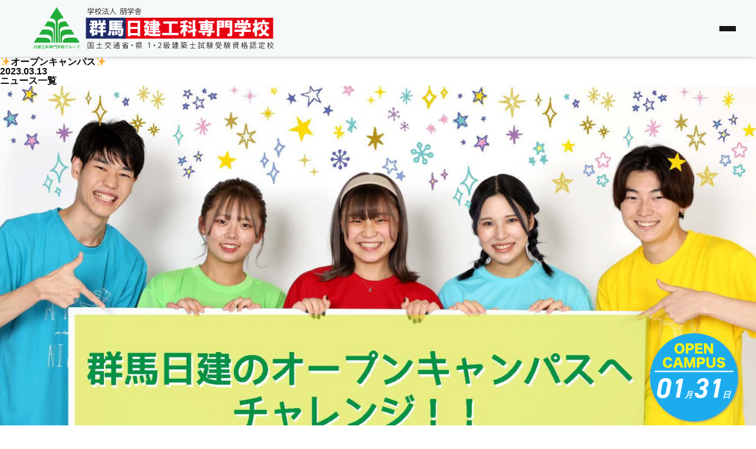

--- FILE ---
content_type: text/html; charset=UTF-8
request_url: https://www.gunmanikken.com/ocs/%E3%82%AA%E3%83%BC%E3%83%97%E3%83%B3%E3%82%AD%E3%83%A3%E3%83%B3%E3%83%91%E3%82%B9-9/
body_size: 11062
content:
<!DOCTYPE html>
<html lang="ja">

<head>
  <meta charset="UTF-8">
  <meta http-equiv="X-UA-Compatible" content="IE=edge">
  <meta name="viewport" content="width=device-width, initial-scale=1.0">
  <title>✨オープンキャンパス✨ | 群馬日建工科専門学校</title>
	<style>img:is([sizes="auto" i], [sizes^="auto," i]) { contain-intrinsic-size: 3000px 1500px }</style>
	
		<!-- All in One SEO 4.5.3.1 - aioseo.com -->
		<meta name="robots" content="max-image-preview:large" />
		<link rel="canonical" href="https://www.gunmanikken.com/ocs/%e3%82%aa%e3%83%bc%e3%83%97%e3%83%b3%e3%82%ad%e3%83%a3%e3%83%b3%e3%83%91%e3%82%b9-9/" />
		<meta name="generator" content="All in One SEO (AIOSEO) 4.5.3.1" />
		<meta property="og:locale" content="ja_JP" />
		<meta property="og:site_name" content="群馬日建工科専門学校 | 群馬日建工科専門学校は、建築のスペシャリストになる為の専門学校です。みんなの資格取得のために全力投球。在学中に取得できる資格がたくさんあります。" />
		<meta property="og:type" content="article" />
		<meta property="og:title" content="✨オープンキャンパス✨ | 群馬日建工科専門学校" />
		<meta property="og:url" content="https://www.gunmanikken.com/ocs/%e3%82%aa%e3%83%bc%e3%83%97%e3%83%b3%e3%82%ad%e3%83%a3%e3%83%b3%e3%83%91%e3%82%b9-9/" />
		<meta property="og:image" content="https://tokyonikken.sakura.ne.jp/wp/gunmanikken/wp-content/uploads/2022/12/ogp-1.png" />
		<meta property="og:image:secure_url" content="https://tokyonikken.sakura.ne.jp/wp/gunmanikken/wp-content/uploads/2022/12/ogp-1.png" />
		<meta property="article:published_time" content="2023-03-13T10:08:34+00:00" />
		<meta property="article:modified_time" content="2023-04-19T02:28:12+00:00" />
		<meta name="twitter:card" content="summary_large_image" />
		<meta name="twitter:title" content="✨オープンキャンパス✨ | 群馬日建工科専門学校" />
		<meta name="twitter:image" content="https://tokyonikken.sakura.ne.jp/wp/gunmanikken/wp-content/uploads/2022/12/ogp-1.png" />
		<script type="application/ld+json" class="aioseo-schema">
			{"@context":"https:\/\/schema.org","@graph":[{"@type":"BreadcrumbList","@id":"https:\/\/www.gunmanikken.com\/ocs\/%e3%82%aa%e3%83%bc%e3%83%97%e3%83%b3%e3%82%ad%e3%83%a3%e3%83%b3%e3%83%91%e3%82%b9-9\/#breadcrumblist","itemListElement":[{"@type":"ListItem","@id":"https:\/\/www.gunmanikken.com\/#listItem","position":1,"name":"\u5bb6","item":"https:\/\/www.gunmanikken.com\/","nextItem":"https:\/\/www.gunmanikken.com\/ocs\/%e3%82%aa%e3%83%bc%e3%83%97%e3%83%b3%e3%82%ad%e3%83%a3%e3%83%b3%e3%83%91%e3%82%b9-9\/#listItem"},{"@type":"ListItem","@id":"https:\/\/www.gunmanikken.com\/ocs\/%e3%82%aa%e3%83%bc%e3%83%97%e3%83%b3%e3%82%ad%e3%83%a3%e3%83%b3%e3%83%91%e3%82%b9-9\/#listItem","position":2,"name":"\u2728\u30aa\u30fc\u30d7\u30f3\u30ad\u30e3\u30f3\u30d1\u30b9\u2728","previousItem":"https:\/\/www.gunmanikken.com\/#listItem"}]},{"@type":"Organization","@id":"https:\/\/www.gunmanikken.com\/#organization","name":"\u6771\u4eac\u65e5\u5efa\u5de5\u79d1\u5c02\u9580\u5b66\u6821","url":"https:\/\/www.gunmanikken.com\/"},{"@type":"Person","@id":"https:\/\/www.gunmanikken.com\/author\/gunmamaster\/#author","url":"https:\/\/www.gunmanikken.com\/author\/gunmamaster\/","name":"gunmamaster","image":{"@type":"ImageObject","@id":"https:\/\/www.gunmanikken.com\/ocs\/%e3%82%aa%e3%83%bc%e3%83%97%e3%83%b3%e3%82%ad%e3%83%a3%e3%83%b3%e3%83%91%e3%82%b9-9\/#authorImage","url":"https:\/\/secure.gravatar.com\/avatar\/32608526e4987666b780d9acba9c64dd00cd8f4586fb3f3825ac5064bea3eecd?s=96&d=mm&r=g","width":96,"height":96,"caption":"gunmamaster"}},{"@type":"WebPage","@id":"https:\/\/www.gunmanikken.com\/ocs\/%e3%82%aa%e3%83%bc%e3%83%97%e3%83%b3%e3%82%ad%e3%83%a3%e3%83%b3%e3%83%91%e3%82%b9-9\/#webpage","url":"https:\/\/www.gunmanikken.com\/ocs\/%e3%82%aa%e3%83%bc%e3%83%97%e3%83%b3%e3%82%ad%e3%83%a3%e3%83%b3%e3%83%91%e3%82%b9-9\/","name":"\u2728\u30aa\u30fc\u30d7\u30f3\u30ad\u30e3\u30f3\u30d1\u30b9\u2728 | \u7fa4\u99ac\u65e5\u5efa\u5de5\u79d1\u5c02\u9580\u5b66\u6821","inLanguage":"ja","isPartOf":{"@id":"https:\/\/www.gunmanikken.com\/#website"},"breadcrumb":{"@id":"https:\/\/www.gunmanikken.com\/ocs\/%e3%82%aa%e3%83%bc%e3%83%97%e3%83%b3%e3%82%ad%e3%83%a3%e3%83%b3%e3%83%91%e3%82%b9-9\/#breadcrumblist"},"author":{"@id":"https:\/\/www.gunmanikken.com\/author\/gunmamaster\/#author"},"creator":{"@id":"https:\/\/www.gunmanikken.com\/author\/gunmamaster\/#author"},"image":{"@type":"ImageObject","url":"https:\/\/www.gunmanikken.com\/wp-content\/uploads\/2022\/12\/\u30c8\u30d4\u30c3\u30af\u30b91\u3068\u30a4\u30d9\u30f3\u30c8\uff084\u6708\uff5e9\u6708OC\uff09.jpg","@id":"https:\/\/www.gunmanikken.com\/ocs\/%e3%82%aa%e3%83%bc%e3%83%97%e3%83%b3%e3%82%ad%e3%83%a3%e3%83%b3%e3%83%91%e3%82%b9-9\/#mainImage","width":1740,"height":979},"primaryImageOfPage":{"@id":"https:\/\/www.gunmanikken.com\/ocs\/%e3%82%aa%e3%83%bc%e3%83%97%e3%83%b3%e3%82%ad%e3%83%a3%e3%83%b3%e3%83%91%e3%82%b9-9\/#mainImage"},"datePublished":"2023-03-13T10:08:34+00:00","dateModified":"2023-04-19T02:28:12+00:00"},{"@type":"WebSite","@id":"https:\/\/www.gunmanikken.com\/#website","url":"https:\/\/www.gunmanikken.com\/","name":"\u6771\u4eac\u65e5\u5efa\u5de5\u79d1\u5c02\u9580\u5b66\u6821","description":"\u7fa4\u99ac\u65e5\u5efa\u5de5\u79d1\u5c02\u9580\u5b66\u6821\u306f\u3001\u5efa\u7bc9\u306e\u30b9\u30da\u30b7\u30e3\u30ea\u30b9\u30c8\u306b\u306a\u308b\u70ba\u306e\u5c02\u9580\u5b66\u6821\u3067\u3059\u3002\u307f\u3093\u306a\u306e\u8cc7\u683c\u53d6\u5f97\u306e\u305f\u3081\u306b\u5168\u529b\u6295\u7403\u3002\u5728\u5b66\u4e2d\u306b\u53d6\u5f97\u3067\u304d\u308b\u8cc7\u683c\u304c\u305f\u304f\u3055\u3093\u3042\u308a\u307e\u3059\u3002","inLanguage":"ja","publisher":{"@id":"https:\/\/www.gunmanikken.com\/#organization"}}]}
		</script>
		<!-- All in One SEO -->

<link rel='dns-prefetch' href='//yubinbango.github.io' />
<link rel='dns-prefetch' href='//unpkg.com' />
<script type="text/javascript">
/* <![CDATA[ */
window._wpemojiSettings = {"baseUrl":"https:\/\/s.w.org\/images\/core\/emoji\/15.1.0\/72x72\/","ext":".png","svgUrl":"https:\/\/s.w.org\/images\/core\/emoji\/15.1.0\/svg\/","svgExt":".svg","source":{"concatemoji":"https:\/\/www.gunmanikken.com\/wp-includes\/js\/wp-emoji-release.min.js?ver=6.8.1"}};
/*! This file is auto-generated */
!function(i,n){var o,s,e;function c(e){try{var t={supportTests:e,timestamp:(new Date).valueOf()};sessionStorage.setItem(o,JSON.stringify(t))}catch(e){}}function p(e,t,n){e.clearRect(0,0,e.canvas.width,e.canvas.height),e.fillText(t,0,0);var t=new Uint32Array(e.getImageData(0,0,e.canvas.width,e.canvas.height).data),r=(e.clearRect(0,0,e.canvas.width,e.canvas.height),e.fillText(n,0,0),new Uint32Array(e.getImageData(0,0,e.canvas.width,e.canvas.height).data));return t.every(function(e,t){return e===r[t]})}function u(e,t,n){switch(t){case"flag":return n(e,"\ud83c\udff3\ufe0f\u200d\u26a7\ufe0f","\ud83c\udff3\ufe0f\u200b\u26a7\ufe0f")?!1:!n(e,"\ud83c\uddfa\ud83c\uddf3","\ud83c\uddfa\u200b\ud83c\uddf3")&&!n(e,"\ud83c\udff4\udb40\udc67\udb40\udc62\udb40\udc65\udb40\udc6e\udb40\udc67\udb40\udc7f","\ud83c\udff4\u200b\udb40\udc67\u200b\udb40\udc62\u200b\udb40\udc65\u200b\udb40\udc6e\u200b\udb40\udc67\u200b\udb40\udc7f");case"emoji":return!n(e,"\ud83d\udc26\u200d\ud83d\udd25","\ud83d\udc26\u200b\ud83d\udd25")}return!1}function f(e,t,n){var r="undefined"!=typeof WorkerGlobalScope&&self instanceof WorkerGlobalScope?new OffscreenCanvas(300,150):i.createElement("canvas"),a=r.getContext("2d",{willReadFrequently:!0}),o=(a.textBaseline="top",a.font="600 32px Arial",{});return e.forEach(function(e){o[e]=t(a,e,n)}),o}function t(e){var t=i.createElement("script");t.src=e,t.defer=!0,i.head.appendChild(t)}"undefined"!=typeof Promise&&(o="wpEmojiSettingsSupports",s=["flag","emoji"],n.supports={everything:!0,everythingExceptFlag:!0},e=new Promise(function(e){i.addEventListener("DOMContentLoaded",e,{once:!0})}),new Promise(function(t){var n=function(){try{var e=JSON.parse(sessionStorage.getItem(o));if("object"==typeof e&&"number"==typeof e.timestamp&&(new Date).valueOf()<e.timestamp+604800&&"object"==typeof e.supportTests)return e.supportTests}catch(e){}return null}();if(!n){if("undefined"!=typeof Worker&&"undefined"!=typeof OffscreenCanvas&&"undefined"!=typeof URL&&URL.createObjectURL&&"undefined"!=typeof Blob)try{var e="postMessage("+f.toString()+"("+[JSON.stringify(s),u.toString(),p.toString()].join(",")+"));",r=new Blob([e],{type:"text/javascript"}),a=new Worker(URL.createObjectURL(r),{name:"wpTestEmojiSupports"});return void(a.onmessage=function(e){c(n=e.data),a.terminate(),t(n)})}catch(e){}c(n=f(s,u,p))}t(n)}).then(function(e){for(var t in e)n.supports[t]=e[t],n.supports.everything=n.supports.everything&&n.supports[t],"flag"!==t&&(n.supports.everythingExceptFlag=n.supports.everythingExceptFlag&&n.supports[t]);n.supports.everythingExceptFlag=n.supports.everythingExceptFlag&&!n.supports.flag,n.DOMReady=!1,n.readyCallback=function(){n.DOMReady=!0}}).then(function(){return e}).then(function(){var e;n.supports.everything||(n.readyCallback(),(e=n.source||{}).concatemoji?t(e.concatemoji):e.wpemoji&&e.twemoji&&(t(e.twemoji),t(e.wpemoji)))}))}((window,document),window._wpemojiSettings);
/* ]]> */
</script>
<style id='wp-emoji-styles-inline-css' type='text/css'>

	img.wp-smiley, img.emoji {
		display: inline !important;
		border: none !important;
		box-shadow: none !important;
		height: 1em !important;
		width: 1em !important;
		margin: 0 0.07em !important;
		vertical-align: -0.1em !important;
		background: none !important;
		padding: 0 !important;
	}
</style>
<link rel='stylesheet' id='wp-block-library-css' href='https://www.gunmanikken.com/wp-includes/css/dist/block-library/style.min.css?ver=6.8.1' type='text/css' media='all' />
<style id='classic-theme-styles-inline-css' type='text/css'>
/*! This file is auto-generated */
.wp-block-button__link{color:#fff;background-color:#32373c;border-radius:9999px;box-shadow:none;text-decoration:none;padding:calc(.667em + 2px) calc(1.333em + 2px);font-size:1.125em}.wp-block-file__button{background:#32373c;color:#fff;text-decoration:none}
</style>
<style id='global-styles-inline-css' type='text/css'>
:root{--wp--preset--aspect-ratio--square: 1;--wp--preset--aspect-ratio--4-3: 4/3;--wp--preset--aspect-ratio--3-4: 3/4;--wp--preset--aspect-ratio--3-2: 3/2;--wp--preset--aspect-ratio--2-3: 2/3;--wp--preset--aspect-ratio--16-9: 16/9;--wp--preset--aspect-ratio--9-16: 9/16;--wp--preset--color--black: #000000;--wp--preset--color--cyan-bluish-gray: #abb8c3;--wp--preset--color--white: #ffffff;--wp--preset--color--pale-pink: #f78da7;--wp--preset--color--vivid-red: #cf2e2e;--wp--preset--color--luminous-vivid-orange: #ff6900;--wp--preset--color--luminous-vivid-amber: #fcb900;--wp--preset--color--light-green-cyan: #7bdcb5;--wp--preset--color--vivid-green-cyan: #00d084;--wp--preset--color--pale-cyan-blue: #8ed1fc;--wp--preset--color--vivid-cyan-blue: #0693e3;--wp--preset--color--vivid-purple: #9b51e0;--wp--preset--gradient--vivid-cyan-blue-to-vivid-purple: linear-gradient(135deg,rgba(6,147,227,1) 0%,rgb(155,81,224) 100%);--wp--preset--gradient--light-green-cyan-to-vivid-green-cyan: linear-gradient(135deg,rgb(122,220,180) 0%,rgb(0,208,130) 100%);--wp--preset--gradient--luminous-vivid-amber-to-luminous-vivid-orange: linear-gradient(135deg,rgba(252,185,0,1) 0%,rgba(255,105,0,1) 100%);--wp--preset--gradient--luminous-vivid-orange-to-vivid-red: linear-gradient(135deg,rgba(255,105,0,1) 0%,rgb(207,46,46) 100%);--wp--preset--gradient--very-light-gray-to-cyan-bluish-gray: linear-gradient(135deg,rgb(238,238,238) 0%,rgb(169,184,195) 100%);--wp--preset--gradient--cool-to-warm-spectrum: linear-gradient(135deg,rgb(74,234,220) 0%,rgb(151,120,209) 20%,rgb(207,42,186) 40%,rgb(238,44,130) 60%,rgb(251,105,98) 80%,rgb(254,248,76) 100%);--wp--preset--gradient--blush-light-purple: linear-gradient(135deg,rgb(255,206,236) 0%,rgb(152,150,240) 100%);--wp--preset--gradient--blush-bordeaux: linear-gradient(135deg,rgb(254,205,165) 0%,rgb(254,45,45) 50%,rgb(107,0,62) 100%);--wp--preset--gradient--luminous-dusk: linear-gradient(135deg,rgb(255,203,112) 0%,rgb(199,81,192) 50%,rgb(65,88,208) 100%);--wp--preset--gradient--pale-ocean: linear-gradient(135deg,rgb(255,245,203) 0%,rgb(182,227,212) 50%,rgb(51,167,181) 100%);--wp--preset--gradient--electric-grass: linear-gradient(135deg,rgb(202,248,128) 0%,rgb(113,206,126) 100%);--wp--preset--gradient--midnight: linear-gradient(135deg,rgb(2,3,129) 0%,rgb(40,116,252) 100%);--wp--preset--font-size--small: 13px;--wp--preset--font-size--medium: 20px;--wp--preset--font-size--large: 36px;--wp--preset--font-size--x-large: 42px;--wp--preset--spacing--20: 0.44rem;--wp--preset--spacing--30: 0.67rem;--wp--preset--spacing--40: 1rem;--wp--preset--spacing--50: 1.5rem;--wp--preset--spacing--60: 2.25rem;--wp--preset--spacing--70: 3.38rem;--wp--preset--spacing--80: 5.06rem;--wp--preset--shadow--natural: 6px 6px 9px rgba(0, 0, 0, 0.2);--wp--preset--shadow--deep: 12px 12px 50px rgba(0, 0, 0, 0.4);--wp--preset--shadow--sharp: 6px 6px 0px rgba(0, 0, 0, 0.2);--wp--preset--shadow--outlined: 6px 6px 0px -3px rgba(255, 255, 255, 1), 6px 6px rgba(0, 0, 0, 1);--wp--preset--shadow--crisp: 6px 6px 0px rgba(0, 0, 0, 1);}:where(.is-layout-flex){gap: 0.5em;}:where(.is-layout-grid){gap: 0.5em;}body .is-layout-flex{display: flex;}.is-layout-flex{flex-wrap: wrap;align-items: center;}.is-layout-flex > :is(*, div){margin: 0;}body .is-layout-grid{display: grid;}.is-layout-grid > :is(*, div){margin: 0;}:where(.wp-block-columns.is-layout-flex){gap: 2em;}:where(.wp-block-columns.is-layout-grid){gap: 2em;}:where(.wp-block-post-template.is-layout-flex){gap: 1.25em;}:where(.wp-block-post-template.is-layout-grid){gap: 1.25em;}.has-black-color{color: var(--wp--preset--color--black) !important;}.has-cyan-bluish-gray-color{color: var(--wp--preset--color--cyan-bluish-gray) !important;}.has-white-color{color: var(--wp--preset--color--white) !important;}.has-pale-pink-color{color: var(--wp--preset--color--pale-pink) !important;}.has-vivid-red-color{color: var(--wp--preset--color--vivid-red) !important;}.has-luminous-vivid-orange-color{color: var(--wp--preset--color--luminous-vivid-orange) !important;}.has-luminous-vivid-amber-color{color: var(--wp--preset--color--luminous-vivid-amber) !important;}.has-light-green-cyan-color{color: var(--wp--preset--color--light-green-cyan) !important;}.has-vivid-green-cyan-color{color: var(--wp--preset--color--vivid-green-cyan) !important;}.has-pale-cyan-blue-color{color: var(--wp--preset--color--pale-cyan-blue) !important;}.has-vivid-cyan-blue-color{color: var(--wp--preset--color--vivid-cyan-blue) !important;}.has-vivid-purple-color{color: var(--wp--preset--color--vivid-purple) !important;}.has-black-background-color{background-color: var(--wp--preset--color--black) !important;}.has-cyan-bluish-gray-background-color{background-color: var(--wp--preset--color--cyan-bluish-gray) !important;}.has-white-background-color{background-color: var(--wp--preset--color--white) !important;}.has-pale-pink-background-color{background-color: var(--wp--preset--color--pale-pink) !important;}.has-vivid-red-background-color{background-color: var(--wp--preset--color--vivid-red) !important;}.has-luminous-vivid-orange-background-color{background-color: var(--wp--preset--color--luminous-vivid-orange) !important;}.has-luminous-vivid-amber-background-color{background-color: var(--wp--preset--color--luminous-vivid-amber) !important;}.has-light-green-cyan-background-color{background-color: var(--wp--preset--color--light-green-cyan) !important;}.has-vivid-green-cyan-background-color{background-color: var(--wp--preset--color--vivid-green-cyan) !important;}.has-pale-cyan-blue-background-color{background-color: var(--wp--preset--color--pale-cyan-blue) !important;}.has-vivid-cyan-blue-background-color{background-color: var(--wp--preset--color--vivid-cyan-blue) !important;}.has-vivid-purple-background-color{background-color: var(--wp--preset--color--vivid-purple) !important;}.has-black-border-color{border-color: var(--wp--preset--color--black) !important;}.has-cyan-bluish-gray-border-color{border-color: var(--wp--preset--color--cyan-bluish-gray) !important;}.has-white-border-color{border-color: var(--wp--preset--color--white) !important;}.has-pale-pink-border-color{border-color: var(--wp--preset--color--pale-pink) !important;}.has-vivid-red-border-color{border-color: var(--wp--preset--color--vivid-red) !important;}.has-luminous-vivid-orange-border-color{border-color: var(--wp--preset--color--luminous-vivid-orange) !important;}.has-luminous-vivid-amber-border-color{border-color: var(--wp--preset--color--luminous-vivid-amber) !important;}.has-light-green-cyan-border-color{border-color: var(--wp--preset--color--light-green-cyan) !important;}.has-vivid-green-cyan-border-color{border-color: var(--wp--preset--color--vivid-green-cyan) !important;}.has-pale-cyan-blue-border-color{border-color: var(--wp--preset--color--pale-cyan-blue) !important;}.has-vivid-cyan-blue-border-color{border-color: var(--wp--preset--color--vivid-cyan-blue) !important;}.has-vivid-purple-border-color{border-color: var(--wp--preset--color--vivid-purple) !important;}.has-vivid-cyan-blue-to-vivid-purple-gradient-background{background: var(--wp--preset--gradient--vivid-cyan-blue-to-vivid-purple) !important;}.has-light-green-cyan-to-vivid-green-cyan-gradient-background{background: var(--wp--preset--gradient--light-green-cyan-to-vivid-green-cyan) !important;}.has-luminous-vivid-amber-to-luminous-vivid-orange-gradient-background{background: var(--wp--preset--gradient--luminous-vivid-amber-to-luminous-vivid-orange) !important;}.has-luminous-vivid-orange-to-vivid-red-gradient-background{background: var(--wp--preset--gradient--luminous-vivid-orange-to-vivid-red) !important;}.has-very-light-gray-to-cyan-bluish-gray-gradient-background{background: var(--wp--preset--gradient--very-light-gray-to-cyan-bluish-gray) !important;}.has-cool-to-warm-spectrum-gradient-background{background: var(--wp--preset--gradient--cool-to-warm-spectrum) !important;}.has-blush-light-purple-gradient-background{background: var(--wp--preset--gradient--blush-light-purple) !important;}.has-blush-bordeaux-gradient-background{background: var(--wp--preset--gradient--blush-bordeaux) !important;}.has-luminous-dusk-gradient-background{background: var(--wp--preset--gradient--luminous-dusk) !important;}.has-pale-ocean-gradient-background{background: var(--wp--preset--gradient--pale-ocean) !important;}.has-electric-grass-gradient-background{background: var(--wp--preset--gradient--electric-grass) !important;}.has-midnight-gradient-background{background: var(--wp--preset--gradient--midnight) !important;}.has-small-font-size{font-size: var(--wp--preset--font-size--small) !important;}.has-medium-font-size{font-size: var(--wp--preset--font-size--medium) !important;}.has-large-font-size{font-size: var(--wp--preset--font-size--large) !important;}.has-x-large-font-size{font-size: var(--wp--preset--font-size--x-large) !important;}
:where(.wp-block-post-template.is-layout-flex){gap: 1.25em;}:where(.wp-block-post-template.is-layout-grid){gap: 1.25em;}
:where(.wp-block-columns.is-layout-flex){gap: 2em;}:where(.wp-block-columns.is-layout-grid){gap: 2em;}
:root :where(.wp-block-pullquote){font-size: 1.5em;line-height: 1.6;}
</style>
<link rel='stylesheet' id='contact-form-7-css' href='https://www.gunmanikken.com/wp-content/plugins/contact-form-7/includes/css/styles.css?ver=6.0.6' type='text/css' media='all' />
<link rel='stylesheet' id='wpcf7-redirect-script-frontend-css' href='https://www.gunmanikken.com/wp-content/plugins/wpcf7-redirect/build/assets/frontend-script.css?ver=2c532d7e2be36f6af233' type='text/css' media='all' />
<link rel='stylesheet' id='destyle-css' href='https://www.gunmanikken.com/wp-content/themes/nikkenkoka/contexts/global/resources/styles/destyle.css?ver=6.8.1' type='text/css' media='all' />
<link rel='stylesheet' id='default-css' href='https://www.gunmanikken.com/wp-content/themes/nikkenkoka/contexts/global/resources/styles/default.css?ver=6.8.1' type='text/css' media='all' />
<link rel='stylesheet' id='header-css' href='https://www.gunmanikken.com/wp-content/themes/nikkenkoka/contexts/header/resources/styles/style.css?ver=6.8.1' type='text/css' media='all' />
<link rel='stylesheet' id='menu-css' href='https://www.gunmanikken.com/wp-content/themes/nikkenkoka/contexts/header/resources/styles/menu.css?ver=6.8.1' type='text/css' media='all' />
<link rel='stylesheet' id='footer-css' href='https://www.gunmanikken.com/wp-content/themes/nikkenkoka/contexts/footer/resources/styles/style.css?ver=6.8.1' type='text/css' media='all' />
<link rel='stylesheet' id='PageFooter-css' href='https://www.gunmanikken.com/wp-content/themes/nikkenkoka/contexts/components/PageFooter/style.css?ver=6.8.1' type='text/css' media='all' />
<script type="text/javascript" src="https://www.gunmanikken.com/wp-includes/js/jquery/jquery.min.js?ver=3.7.1" id="jquery-core-js"></script>
<script type="text/javascript" src="https://www.gunmanikken.com/wp-includes/js/jquery/jquery-migrate.min.js?ver=3.4.1" id="jquery-migrate-js"></script>
<link rel="https://api.w.org/" href="https://www.gunmanikken.com/wp-json/" /><link rel="alternate" title="JSON" type="application/json" href="https://www.gunmanikken.com/wp-json/wp/v2/ocs/9920" /><link rel="EditURI" type="application/rsd+xml" title="RSD" href="https://www.gunmanikken.com/xmlrpc.php?rsd" />
<meta name="generator" content="WordPress 6.8.1" />
<link rel='shortlink' href='https://www.gunmanikken.com/?p=9920' />
<link rel="alternate" title="oEmbed (JSON)" type="application/json+oembed" href="https://www.gunmanikken.com/wp-json/oembed/1.0/embed?url=https%3A%2F%2Fwww.gunmanikken.com%2Focs%2F%25e3%2582%25aa%25e3%2583%25bc%25e3%2583%2597%25e3%2583%25b3%25e3%2582%25ad%25e3%2583%25a3%25e3%2583%25b3%25e3%2583%2591%25e3%2582%25b9-9%2F" />
<link rel="alternate" title="oEmbed (XML)" type="text/xml+oembed" href="https://www.gunmanikken.com/wp-json/oembed/1.0/embed?url=https%3A%2F%2Fwww.gunmanikken.com%2Focs%2F%25e3%2582%25aa%25e3%2583%25bc%25e3%2583%2597%25e3%2583%25b3%25e3%2582%25ad%25e3%2583%25a3%25e3%2583%25b3%25e3%2583%2591%25e3%2582%25b9-9%2F&#038;format=xml" />
<style>:root {
			--lazy-loader-animation-duration: 300ms;
		}
		  
		.lazyload {
	display: block;
}

.lazyload,
        .lazyloading {
			opacity: 0;
		}


		.lazyloaded {
			opacity: 1;
			transition: opacity 300ms;
			transition: opacity var(--lazy-loader-animation-duration);
		}</style><noscript><style>.lazyload { display: none; } .lazyload[class*="lazy-loader-background-element-"] { display: block; opacity: 1; }</style></noscript><link rel="icon" href="https://www.gunmanikken.com/wp-content/uploads/2023/01/cropped-fabicon-32x32.png" sizes="32x32" />
<link rel="icon" href="https://www.gunmanikken.com/wp-content/uploads/2023/01/cropped-fabicon-192x192.png" sizes="192x192" />
<link rel="apple-touch-icon" href="https://www.gunmanikken.com/wp-content/uploads/2023/01/cropped-fabicon-180x180.png" />
<meta name="msapplication-TileImage" content="https://www.gunmanikken.com/wp-content/uploads/2023/01/cropped-fabicon-270x270.png" />
  <link rel="stylesheet" href="https://www.gunmanikken.com/wp-content/themes/nikkenkoka/contexts/global/resources/styles/tailwind.css">
  <!-- Google tag (gtag.js) -->
<script async src="https://www.googletagmanager.com/gtag/js?id=G-04KCYZ2Y4W"></script>
<script>
  window.dataLayer = window.dataLayer || [];
  function gtag(){dataLayer.push(arguments);}
  gtag('js', new Date());

  gtag('config', 'G-04KCYZ2Y4W');
</script>
  <!-- Google Tag Manager -->
  <script>(function(w,d,s,l,i){w[l]=w[l]||[];w[l].push({'gtm.start':
  new Date().getTime(),event:'gtm.js'});var f=d.getElementsByTagName(s)[0],
  j=d.createElement(s),dl=l!='dataLayer'?'&l='+l:'';j.async=true;j.src=
  'https://www.googletagmanager.com/gtm.js?id='+i+dl;f.parentNode.insertBefore(j,f);
  })(window,document,'script','dataLayer','GTM-5NWTXK2');</script>
  <!-- End Google Tag Manager -->
  <script async type="text/javascript" src="https://asset.fwcdn3.com/js/embed-feed.js"></script>
  <script async src='https://asset.fwcdn3.com/js/storyblock.js'></script>
</head>

<body>
  <!-- Google Tag Manager (noscript) -->
  <noscript><iframe src="https://www.googletagmanager.com/ns.html?id=GTM-5NWTXK2"
  height="0" width="0" style="display:none;visibility:hidden"></iframe></noscript>
  <!-- End Google Tag Manager (noscript) -->
  <header class="Header">
    <div class="Header__Inner">
      <a href="https://www.gunmanikken.com" class="Header-Logo">
        <img src="https://www.gunmanikken.com/wp-content/themes/nikkenkoka/contexts/global/resources/images/logo.svg" alt="" class="Header-Logo-Image">
      </a>

      <ul class="Header__Right">
        <li class="Header-ButtonAlpha">
          <a href="https://www.gunmanikken.com/oc" class="Header-ButtonAlpha__Link">
            <div class="Header-ButtonAlpha-Label">オープンキャンパス</div>
            <div class="Header-ButtonAlpha-Icon">
              <img src="https://www.gunmanikken.com/wp-content/themes/nikkenkoka/contexts/global/resources/images/arrow-right.svg" alt="" class="Header-ButtonAlpha-Icon-Image">
            </div>
          </a>
        </li>
        <li class="Header-ButtonBeta">
          <a href="https://www.gunmanikken.com/request" class="Header-ButtonBeta__Link">
            <div class="Header-ButtonBeta-Label">資料請求</div>
            <div class="Header-ButtonBeta-Icon">
              <img src="https://www.gunmanikken.com/wp-content/themes/nikkenkoka/contexts/global/resources/images/arrow-right.svg" alt="" class="Header-ButtonBeta-Icon-Image">
            </div>
          </a>
        </li>
      </ul>
      <button class="Header-MenuButton js-Hamburger">
        <span class="Header-MenuButton-LineTop"></span>
        <span class="Header-MenuButton-LineMiddle"></span>
        <span class="Header-MenuButton-LineBottom"></span>
      </button>
    </div>
  </header>

  <div class="Top-Adjustment"></div>

  <!-- ハンバーガーメニュー -->
  <nav class="Menu-Nav js-Nav">
    <div class="Menu-Nav-Container">
      <a href="https://www.gunmanikken.com/oc" class="Menu-Nav-Contents">
        <div class="Menu-Nav-Contents-Text">オープンキャンパス</div>
        <span class="Menu-Nav-Contents-Arrow"></span>
      </a>
      <a href="https://www.gunmanikken.com/request" class="Menu-Nav-Contents">
        <div class="Menu-Nav-Contents-Text m-Spacing">資料請求</div>
        <span class="Menu-Nav-Contents-Arrow"></span>
      </a>
      <ul class="Menu-Nav-List">
        <li class="Menu-Nav-List-Item">
          <a class="Menu-Nav-List-Item-Link" href="https://www.gunmanikken.com/news">
            NEWS
          </a>
        </li>
        <li class="Menu-Nav-List-Item js-acc-item">
          <div class="Menu-Nav-List-Item-Head js-toggleAccordion">
            学校案内
          </div>
          <div class="Menu-Nav-List-Item-Body">
            <ul class="Menu-Nav-List-Item-Body-Dropdown">
              <li class="Menu-Nav-List-Item-Body-Dropdown-Item">
                <a class="Menu-Nav-List-Item-Body-Dropdown-Item-Link" href="https://www.gunmanikken.com/about">
                  日建工科の３いいね
                </a>
              </li>
              <li class="Menu-Nav-List-Item-Body-Dropdown-Item">
                <a class="Menu-Nav-List-Item-Body-Dropdown-Item-Link" href="https://www.gunmanikken.com/outline">
                  学校紹介
                </a>
              </li>
            </ul>
          </div>
        </li>
        <li class="Menu-Nav-List-Item js-acc-item">
          <div class="Menu-Nav-List-Item-Head js-toggleAccordion">
            学科紹介
          </div>
          <div class="Menu-Nav-List-Item-Body">
            <ul class="Menu-Nav-List-Item-Body-Dropdown">
              <li class="Menu-Nav-List-Item-Body-Dropdown-Item">
                <a class="Menu-Nav-List-Item-Body-Dropdown-Item-Link" href="https://www.gunmanikken.com/course/architecture">
                  建築設計科
                </a>
              </li>
              <li class="Menu-Nav-List-Item-Body-Dropdown-Item">
                <a class="Menu-Nav-List-Item-Body-Dropdown-Item-Link" href="https://www.gunmanikken.com/course/interior-design">
                  建築インテリアデザイン科
                </a>
              </li>
              <li class="Menu-Nav-List-Item-Body-Dropdown-Item">
                <a class="Menu-Nav-List-Item-Body-Dropdown-Item-Link" href="https://www.gunmanikken.com/course/architectural-design">
                  建築設計研究科
                </a>
              </li>
            </ul>
          </div>
        </li>
        <li class="Menu-Nav-List-Item">
          <a class="Menu-Nav-List-Item-Link" href="https://www.gunmanikken.com/license">
            目指せる資格
          </a>
        </li>
        <li class="Menu-Nav-List-Item">
          <a class="Menu-Nav-List-Item-Link" href="https://www.gunmanikken.com/employment">
            就職・進路
          </a>
        </li>
        <li class="Menu-Nav-List-Item">
          <a class="Menu-Nav-List-Item-Link" href="https://www.gunmanikken.com/oc">
            オープンキャンパス
          </a>
        </li>
        <li class="Menu-Nav-List-Item">
          <a class="Menu-Nav-List-Item-Link" href="https://www.gunmanikken.com/campuslife">
            キャンパスライフ
          </a>
        </li>
        <li class="Menu-Nav-List-Item js-acc-item">
          <div class="Menu-Nav-List-Item-Head js-toggleAccordion">
            募集要項
          </div>
          <div class="Menu-Nav-List-Item-Body">
            <ul class="Menu-Nav-List-Item-Body-Dropdown">
              <li class="Menu-Nav-List-Item-Body-Dropdown-Item">
                <a class="Menu-Nav-List-Item-Body-Dropdown-Item-Link" href="https://www.gunmanikken.com/guidelines_01">
                  建築設計科
                </a>
              </li>
              <li class="Menu-Nav-List-Item-Body-Dropdown-Item">
                <a class="Menu-Nav-List-Item-Body-Dropdown-Item-Link" href="https://www.gunmanikken.com/guidelines_01">
                  建築インテリアデザイン科
                </a>
              </li>
              <li class="Menu-Nav-List-Item-Body-Dropdown-Item">
                <a class="Menu-Nav-List-Item-Body-Dropdown-Item-Link" href="https://www.gunmanikken.com/guidelines_04">
                  建築設計研究科
                </a>
              </li>
            </ul>
          </div>
        </li>
      </ul>
      <div class="Menu-Nav-Info">
        <a class="Menu-Nav-Info-Link" href="https://www.gunmanikken.com/contact">お問い合わせ</a>
        <a class="Menu-Nav-Info-Link" href="https://www.gunmanikken.com/disclosure">情報公開について</a>
        <a class="Menu-Nav-Info-Link" href="https://www.gunmanikken.com/privacy">個人情報について</a>
        <a class="Menu-Nav-Info-Link" href="https://www.gunmanikken.com/company">企業の採用担当者様へ</a>
        <a class="Menu-Nav-Info-Link" href="https://www.gunmanikken.com/certificate">卒業生の皆様へ</a>
        <a class="Menu-Nav-Info-Link" href="https://www.gunmanikken.com/parental">保護者の方へ</a>
        <a class="Menu-Nav-Info-Link" href="https://www.gunmanikken.com/recruitment">教職員募集</a>
      </div>
    </div>
  </nav>
<main class="Main">
  <section class="Post">
    <div class="Post-Container">
      <h1 class="Post-Title">✨オープンキャンパス✨</h1>
      <div class="Post-Item">
        <div class="Post-Item-Date">2023.03.13</div>
                <a href="https://www.gunmanikken.com/news/" class="Post-Item-Archive">ニュース一覧</a>
      </div>
              <div class="Post-Thumbnail__pc"><noscript><img width="1740" height="979" src="https://www.gunmanikken.com/wp-content/uploads/2022/12/トピックス1とイベント（4月～9月OC）.jpg" class="attachment-post-thumbnail size-post-thumbnail wp-post-image" alt decoding="async" fetchpriority="high" srcset="https://www.gunmanikken.com/wp-content/uploads/2022/12/トピックス1とイベント（4月～9月OC）.jpg 1740w, https://www.gunmanikken.com/wp-content/uploads/2022/12/トピックス1とイベント（4月～9月OC）-300x169.jpg 300w, https://www.gunmanikken.com/wp-content/uploads/2022/12/トピックス1とイベント（4月～9月OC）-1024x576.jpg 1024w, https://www.gunmanikken.com/wp-content/uploads/2022/12/トピックス1とイベント（4月～9月OC）-768x432.jpg 768w, https://www.gunmanikken.com/wp-content/uploads/2022/12/トピックス1とイベント（4月～9月OC）-1536x864.jpg 1536w" sizes="(max-width: 1740px) 100vw, 1740px"></noscript><img width="1740" height="979" src="data:image/svg+xml,%3Csvg%20xmlns%3D%22http%3A%2F%2Fwww.w3.org%2F2000%2Fsvg%22%20viewBox%3D%220%200%201740%20979%22%3E%3C%2Fsvg%3E" class="attachment-post-thumbnail size-post-thumbnail wp-post-image lazyload" alt decoding="async" fetchpriority="high" srcset="data:image/svg+xml,%3Csvg%20xmlns%3D%22http%3A%2F%2Fwww.w3.org%2F2000%2Fsvg%22%20viewBox%3D%220%200%201740%20979%22%3E%3C%2Fsvg%3E 1740w" sizes="(max-width: 1740px) 100vw, 1740px" data-srcset="https://www.gunmanikken.com/wp-content/uploads/2022/12/トピックス1とイベント（4月～9月OC）.jpg 1740w, https://www.gunmanikken.com/wp-content/uploads/2022/12/トピックス1とイベント（4月～9月OC）-300x169.jpg 300w, https://www.gunmanikken.com/wp-content/uploads/2022/12/トピックス1とイベント（4月～9月OC）-1024x576.jpg 1024w, https://www.gunmanikken.com/wp-content/uploads/2022/12/トピックス1とイベント（4月～9月OC）-768x432.jpg 768w, https://www.gunmanikken.com/wp-content/uploads/2022/12/トピックス1とイベント（4月～9月OC）-1536x864.jpg 1536w" data-src="https://www.gunmanikken.com/wp-content/uploads/2022/12/トピックス1とイベント（4月～9月OC）.jpg"></div>
            <div class="Post-Main">
              </div>
              <div class="Post-Thumbnail__sp"><noscript><img width="1740" height="979" src="https://www.gunmanikken.com/wp-content/uploads/2022/12/トピックス1とイベント（4月～9月OC）.jpg" class="attachment-post-thumbnail size-post-thumbnail wp-post-image" alt decoding="async" srcset="https://www.gunmanikken.com/wp-content/uploads/2022/12/トピックス1とイベント（4月～9月OC）.jpg 1740w, https://www.gunmanikken.com/wp-content/uploads/2022/12/トピックス1とイベント（4月～9月OC）-300x169.jpg 300w, https://www.gunmanikken.com/wp-content/uploads/2022/12/トピックス1とイベント（4月～9月OC）-1024x576.jpg 1024w, https://www.gunmanikken.com/wp-content/uploads/2022/12/トピックス1とイベント（4月～9月OC）-768x432.jpg 768w, https://www.gunmanikken.com/wp-content/uploads/2022/12/トピックス1とイベント（4月～9月OC）-1536x864.jpg 1536w" sizes="(max-width: 1740px) 100vw, 1740px"></noscript><img width="1740" height="979" src="data:image/svg+xml,%3Csvg%20xmlns%3D%22http%3A%2F%2Fwww.w3.org%2F2000%2Fsvg%22%20viewBox%3D%220%200%201740%20979%22%3E%3C%2Fsvg%3E" class="attachment-post-thumbnail size-post-thumbnail wp-post-image lazyload" alt decoding="async" srcset="data:image/svg+xml,%3Csvg%20xmlns%3D%22http%3A%2F%2Fwww.w3.org%2F2000%2Fsvg%22%20viewBox%3D%220%200%201740%20979%22%3E%3C%2Fsvg%3E 1740w" sizes="(max-width: 1740px) 100vw, 1740px" data-srcset="https://www.gunmanikken.com/wp-content/uploads/2022/12/トピックス1とイベント（4月～9月OC）.jpg 1740w, https://www.gunmanikken.com/wp-content/uploads/2022/12/トピックス1とイベント（4月～9月OC）-300x169.jpg 300w, https://www.gunmanikken.com/wp-content/uploads/2022/12/トピックス1とイベント（4月～9月OC）-1024x576.jpg 1024w, https://www.gunmanikken.com/wp-content/uploads/2022/12/トピックス1とイベント（4月～9月OC）-768x432.jpg 768w, https://www.gunmanikken.com/wp-content/uploads/2022/12/トピックス1とイベント（4月～9月OC）-1536x864.jpg 1536w" data-src="https://www.gunmanikken.com/wp-content/uploads/2022/12/トピックス1とイベント（4月～9月OC）.jpg"></div>
          </div>

    <div class="Pagination">
              <div class="Pagination-Left">
          <a href="https://www.gunmanikken.com/ocs/%e5%85%a5%e8%a9%a6%e8%aa%ac%e6%98%8e%e4%bc%9a/" class="Pagination-Left-Arrow Pagination-Left-Text"></a>
        </div>
                    <div class="Pagination-Right">
          <a href="https://www.gunmanikken.com/ocs/%e3%82%aa%e3%83%bc%e3%83%97%e3%83%b3%e3%82%ad%e3%83%a3%e3%83%b3%e3%83%91%e3%82%b9-8/" class="Pagination-Right-Arrow Pagination-Right-Text"></a>
        </div>
          </div>

  </section>

  <div class="PageFooter">
    

<section class="SNS">
  <div class="SNS__Inner">
    <h2 class="SNS-Headline">
      最新情報は各種SNSをチェック！
    </h2>
    <ul class="SNS-List">
      <li class="SNS-List-Item">
        <a href="https://page.line.me/gunmanikken"  target="blank">
        <img src="https://www.gunmanikken.com/wp-content/themes/nikkenkoka/contexts/components/PageFooter/images/icon-line.png" alt="" class="SNS-List-Item-Icon">
        </a>  
      </li>
      <li class="SNS-List-Item">
        <a href="https://twitter.com/gunmanikken" target="_blank">
        <img src="https://www.gunmanikken.com/wp-content/themes/nikkenkoka/contexts/components/PageFooter/images/icon-twitter.png" alt="" class="SNS-List-Item-Icon">
        </a>
      </li>      
      <li class="SNS-List-Item">
        <a href="https://www.instagram.com/gunma.nk/"  target="_blank">
        <img src="https://www.gunmanikken.com/wp-content/themes/nikkenkoka/contexts/components/PageFooter/images/icon-instagram.png" alt="" class="SNS-List-Item-Icon">
        </a>
      </li>
      <li class="SNS-List-Item">
        <a href="https://www.tiktok.com/@nikken1220"  target="_blank">
        <img src="https://www.gunmanikken.com/wp-content/themes/nikkenkoka/contexts/components/PageFooter/images/icon-tiktok.png" alt="" class="SNS-List-Item-Icon">
        </a>
      </li>
      <li class="SNS-List-Item">
        <a href="https://www.facebook.com/gunmanikken/"  target="_blank">
        <img src="https://www.gunmanikken.com/wp-content/themes/nikkenkoka/contexts/components/PageFooter/images/icon-facebook.png" alt="" class="SNS-List-Item-Icon">
        </a>
      </li>
    </ul>
  </div>
</section>
<section class="Banners">
  <ul class="Banners-List">
        <li class="Banners-List-Item">
      <a href="https://www.mext.go.jp/kyufu/index.htm" class="Banners-List-Item__Link" target="_blank">
        <img src="https://www.gunmanikken.com/wp-content/themes/nikkenkoka/contexts/components/PageFooter/images/banner-kotokyoiku.png" alt="" class="Banners-List-Item-Image">
      </a>
    </li>
    <li class="Banners-List-Item">
      <!-- <a href="https://www.gunmanikken.com/course/cad-business" class="Banners-List-Item__Link"> -->
        <img src="https://www.gunmanikken.com/wp-content/themes/nikkenkoka/contexts/components/PageFooter/images/banner-kokusaikyoikushienkyokai.png" alt="" class="Banners-List-Item-Image">
      <!-- </a> -->
    </li>
  </ul>
</section>  </div>

</main>
<script type="speculationrules">
{"prefetch":[{"source":"document","where":{"and":[{"href_matches":"\/*"},{"not":{"href_matches":["\/wp-*.php","\/wp-admin\/*","\/wp-content\/uploads\/*","\/wp-content\/*","\/wp-content\/plugins\/*","\/wp-content\/themes\/nikkenkoka\/*","\/*\\?(.+)"]}},{"not":{"selector_matches":"a[rel~=\"nofollow\"]"}},{"not":{"selector_matches":".no-prefetch, .no-prefetch a"}}]},"eagerness":"conservative"}]}
</script>
<script type="text/javascript" src="https://yubinbango.github.io/yubinbango/yubinbango.js?ver=6.8.1" id="yubinbango-js"></script>
<script type="text/javascript" src="https://www.gunmanikken.com/wp-includes/js/dist/hooks.min.js?ver=4d63a3d491d11ffd8ac6" id="wp-hooks-js"></script>
<script type="text/javascript" src="https://www.gunmanikken.com/wp-includes/js/dist/i18n.min.js?ver=5e580eb46a90c2b997e6" id="wp-i18n-js"></script>
<script type="text/javascript" id="wp-i18n-js-after">
/* <![CDATA[ */
wp.i18n.setLocaleData( { 'text direction\u0004ltr': [ 'ltr' ] } );
wp.i18n.setLocaleData( { 'text direction\u0004ltr': [ 'ltr' ] } );
/* ]]> */
</script>
<script type="text/javascript" src="https://www.gunmanikken.com/wp-content/plugins/contact-form-7/includes/swv/js/index.js?ver=6.0.6" id="swv-js"></script>
<script type="text/javascript" id="contact-form-7-js-translations">
/* <![CDATA[ */
( function( domain, translations ) {
	var localeData = translations.locale_data[ domain ] || translations.locale_data.messages;
	localeData[""].domain = domain;
	wp.i18n.setLocaleData( localeData, domain );
} )( "contact-form-7", {"translation-revision-date":"2025-04-11 06:42:50+0000","generator":"GlotPress\/4.0.1","domain":"messages","locale_data":{"messages":{"":{"domain":"messages","plural-forms":"nplurals=1; plural=0;","lang":"ja_JP"},"This contact form is placed in the wrong place.":["\u3053\u306e\u30b3\u30f3\u30bf\u30af\u30c8\u30d5\u30a9\u30fc\u30e0\u306f\u9593\u9055\u3063\u305f\u4f4d\u7f6e\u306b\u7f6e\u304b\u308c\u3066\u3044\u307e\u3059\u3002"],"Error:":["\u30a8\u30e9\u30fc:"]}},"comment":{"reference":"includes\/js\/index.js"}} );
/* ]]> */
</script>
<script type="text/javascript" id="contact-form-7-js-before">
/* <![CDATA[ */
var wpcf7 = {
    "api": {
        "root": "https:\/\/www.gunmanikken.com\/wp-json\/",
        "namespace": "contact-form-7\/v1"
    }
};
/* ]]> */
</script>
<script type="text/javascript" src="https://www.gunmanikken.com/wp-content/plugins/contact-form-7/includes/js/index.js?ver=6.0.6" id="contact-form-7-js"></script>
<script type="text/javascript" id="wpcf7-redirect-script-js-extra">
/* <![CDATA[ */
var wpcf7r = {"ajax_url":"https:\/\/www.gunmanikken.com\/wp-admin\/admin-ajax.php"};
/* ]]> */
</script>
<script type="text/javascript" src="https://www.gunmanikken.com/wp-content/plugins/wpcf7-redirect/build/assets/frontend-script.js?ver=2c532d7e2be36f6af233" id="wpcf7-redirect-script-js"></script>
<script type="text/javascript" src="https://unpkg.com/alpinejs@3.10.2/dist/cdn.min.js" id="alpinejs-js"></script>
<script type="text/javascript" src="https://www.gunmanikken.com/wp-content/themes/nikkenkoka/contexts/global/resources/scripts/index.js" id="index-js"></script>
<script type="text/javascript" src="https://www.gunmanikken.com/wp-content/plugins/lazy-loading-responsive-images/js/lazysizes.min.js?ver=1676451362" id="lazysizes-js"></script>
<script type="text/javascript" src="https://www.gunmanikken.com/wp-content/plugins/lazy-loading-responsive-images/js/ls.unveilhooks.min.js?ver=1676451362" id="lazysizes-unveilhooks-js"></script>
<script>
  jQuery('.mw_wp_form form').addClass('h-adr');
  jQuery('.mw_wp_form request').addClass('h-adr');
</script>              <div class="banner">
      <div class="banner-inner">
        <div class="banner__document banner-document">
          <a href="https://www.gunmanikken.com/request">
            <div class="banner-document__icon">
              <img src="https://www.gunmanikken.com/wp-content/themes/nikkenkoka/contexts/footer/resources/images/document.svg" alt="">
            </div>
            <p class="banner-document__text">資料請求</p>
          </a>
        </div>
        <div class="banner__document banner-document">
          <a href="https://www.gunmanikken.com/oc/form?eventyear=2026&eventmonth=01&eventdate=31&eventweek=土&eventstart=09:30&eventfinish=12:00&eventtitle=⛄オープンキャンパス⛄在校生とお話しよう">
            <div class="banner-document__icon">
              <img src="https://www.gunmanikken.com/wp-content/themes/nikkenkoka/contexts/footer/resources/images/open.svg" alt="">
            </div>
            <div class="banner-document__textarea">
              <p class="banner-document__title">オープンキャンパス</p>
              <p class="banner-document__date">
                01<span>/</span>31              </p>
            </div>
          </a>
        </div>
      </div>
    </div>
    <a href="https://www.gunmanikken.com/oc/form?eventyear=2026&eventmonth=01&eventdate=31&eventweek=土&eventstart=09:30&eventfinish=12:00&eventtitle=⛄オープンキャンパス⛄在校生とお話しよう" class="OpenCampusButton" style="background: url(https://www.gunmanikken.com/wp-content/themes/nikkenkoka/contexts/front-page/resources/images/opencampus-button.png) no-repeat center; background-size: cover">
      <div class="OpenCampusButton__Inner">
        <div class="OpenCampusButton__InnerInner">
          <div class="OpenCampusButton__Top">
            <div class="OpenCampusButton-Date">
              <div class="OpenCampusButton-Date-Number">01</div>
              <div class="OpenCampusButton-Date-Unit">月</div>
            </div>
            <div class="OpenCampusButton-Date">
              <div class="OpenCampusButton-Date-Number">31</div>
              <div class="OpenCampusButton-Date-Unit">日</div>
            </div>
          </div>
        </div>
      </div>
    </a>
  <footer class="Footer">
  <div class="Footer__Inner">
    <nav class="Footer-Nav">
      <ul class="Footer-Nav-List">
        <li class="Footer-Nav-List-Item">
          <h3 class="Footer-Nav-List-Item-Headline">学校案内</h3>
          <ul class="Footer-Nav-List-Item-List">
            <li class="Footer-Nav-List-Item-List-Item">
              <a href="https://www.gunmanikken.com/outline" class="Footer-Nav-List-Item-List-Item__Link">学校紹介</a>
            </li>
            <li class="Footer-Nav-List-Item-List-Item">
              <a href="https://www.gunmanikken.com/about" class="Footer-Nav-List-Item-List-Item__Link">３つのいいね</a>
            </li>
          </ul>
        </li>
        <li class="Footer-Nav-List-Item">
          <h3 class="Footer-Nav-List-Item-Headline">学校紹介</h3>
          <ul class="Footer-Nav-List-Item-List">
            <li class="Footer-Nav-List-Item-List-Item">
              <a href="https://www.gunmanikken.com/course/architecture" class="Footer-Nav-List-Item-List-Item__Link">建築設計科</a>
            </li>
            <li class="Footer-Nav-List-Item-List-Item">
              <a href="https://www.gunmanikken.com/course/interior-design" class="Footer-Nav-List-Item-List-Item__Link">建築インテリアデザイン科</a>
            </li>
            <li class="Footer-Nav-List-Item-List-Item">
              <a href="https://www.gunmanikken.com/course/architectural-design" class="Footer-Nav-List-Item-List-Item__Link">建築設計研究科</a>
            </li>
          </ul>
        </li>
        <li class="Footer-Nav-List-Item">
          <h3 class="Footer-Nav-List-Item-Headline">就職・進路</h3>
          <ul class="Footer-Nav-List-Item-List">
            <li class="Footer-Nav-List-Item-List-Item">
              <a href="https://www.gunmanikken.com/employment" class="Footer-Nav-List-Item-List-Item__Link">就職・進路</a>
            </li>
            <li class="Footer-Nav-List-Item-List-Item">
              <a href="https://www.gunmanikken.com/license" class="Footer-Nav-List-Item-List-Item__Link">目指せる資格</a>
            </li>
          </ul>
        </li>
        <li class="Footer-Nav-List-Item">
          <h3 class="Footer-Nav-List-Item-Headline">募集要項</h3>
          <ul class="Footer-Nav-List-Item-List">
            <li class="Footer-Nav-List-Item-List-Item">
              <a href="https://www.gunmanikken.com/guidelines_01" class="Footer-Nav-List-Item-List-Item__Link">建築設計科</a>
            </li>
            <li class="Footer-Nav-List-Item-List-Item">
              <a href="https://www.gunmanikken.com/guidelines_01" class="Footer-Nav-List-Item-List-Item__Link">建築インテリアデザイン科</a>
            </li>
            <li class="Footer-Nav-List-Item-List-Item">
              <a href="https://www.gunmanikken.com/guidelines_04" class="Footer-Nav-List-Item-List-Item__Link">建築設計研究科</a>
            </li>
          </ul>
        </li>
        <li class="Footer-Nav-List-Item">
          <h3 class="Footer-Nav-List-Item-Headline">キャンパスライフ</h3>
          <ul class="Footer-Nav-List-Item-List">
            <li class="Footer-Nav-List-Item-List-Item">
              <a href="https://www.gunmanikken.com/campuslife" class="Footer-Nav-List-Item-List-Item__Link">キャンパスライフ</a>
            </li>
          </ul>
        </li>
        <li class="Footer-Nav-List-Item">
          <h3 class="Footer-Nav-List-Item-Headline">オープンキャンパス</h3>
          <ul class="Footer-Nav-List-Item-List">
            <li class="Footer-Nav-List-Item-List-Item">
              <a href="https://www.gunmanikken.com/oc" class="Footer-Nav-List-Item-List-Item__Link">オープンキャンパス</a>
            </li>
          </ul>
        </li>
        <li class="Footer-Nav-List-Item">
          <ul class="Footer-Nav-List-Item-List">
            <li class="Footer-Nav-List-Item-List-Item">
              <a href="https://www.gunmanikken.com/news" class="Footer-Nav-List-Item-List-Item__Link">NEWS</a>
            </li>
            <li class="Footer-Nav-List-Item-List-Item">
              <a href="https://www.gunmanikken.com/request" class="Footer-Nav-List-Item-List-Item__Link">資料請求</a>
            </li>
            <li class="Footer-Nav-List-Item-List-Item">
              <a href="https://www.gunmanikken.com/contact" class="Footer-Nav-List-Item-List-Item__Link">お問い合わせ</a>
            </li>
            <li class="Footer-Nav-List-Item-List-Item">
              <a href="https://www.gunmanikken.com/disclosure" class="Footer-Nav-List-Item-List-Item__Link">情報公開について</a>
            </li>
            <li class="Footer-Nav-List-Item-List-Item">
              <a href="https://www.gunmanikken.com/privacy" class="Footer-Nav-List-Item-List-Item__Link">個人情報について</a>
            </li>
          </ul>
        </li>
      </ul>
      <ul class="Footer-Nav-ListSP">
        <div class="Footer-Nav-ListSP__Left">
          <li class="Footer-Nav-ListSP-Item">
            <h3 class="Footer-Nav-ListSP-Item-Headline">学校案内</h3>
            <ul class="Footer-Nav-ListSP-Item-List">
              <li class="Footer-Nav-ListSP-Item-List-Item">
                <a href="https://www.gunmanikken.com/outline" class="Footer-Nav-ListSP-Item-List-Item__Link">学校紹介</a>
              </li>
              <li class="Footer-Nav-ListSP-Item-List-Item">
                <a href="https://www.gunmanikken.com/about" class="Footer-Nav-ListSP-Item-List-Item__Link">日建工科の３いいね</a>
              </li>
            </ul>
          </li>
          <li class="Footer-Nav-ListSP-Item">
            <h3 class="Footer-Nav-ListSP-Item-Headline">就職・進路</h3>
            <ul class="Footer-Nav-ListSP-Item-List">
              <li class="Footer-Nav-ListSP-Item-List-Item">
                <a href="https://www.gunmanikken.com/employment" class="Footer-Nav-ListSP-Item-List-Item__Link">就職・進路</a>
              </li>
              <li class="Footer-Nav-ListSP-Item-List-Item">
                <a href="https://www.gunmanikken.com/license" class="Footer-Nav-ListSP-Item-List-Item__Link">目指せる資格</a>
              </li>
            </ul>
          </li>
          <li class="Footer-Nav-ListSP-Item">
            <h3 class="Footer-Nav-ListSP-Item-Headline">キャンパスライフ</h3>
            <ul class="Footer-Nav-ListSP-Item-List">
              <li class="Footer-Nav-ListSP-Item-List-Item">
                <a href="https://www.gunmanikken.com/campuslife" class="Footer-Nav-ListSP-Item-List-Item__Link">キャンパスライフ</a>
              </li>
            </ul>
          </li>
          <li class="Footer-Nav-ListSP-Item">
            <h3 class="Footer-Nav-ListSP-Item-Headline">オープンキャンパス</h3>
            <ul class="Footer-Nav-ListSP-Item-List">
              <li class="Footer-Nav-ListSP-Item-List-Item">
                <a href="https://www.gunmanikken.com/oc" class="Footer-Nav-ListSP-Item-List-Item__Link">オープンキャンパス</a>
              </li>
            </ul>
          </li>
        </div>
        <div class="Footer-Nav-ListSP__Right">
          <li class="Footer-Nav-ListSP-Item">
            <h3 class="Footer-Nav-ListSP-Item-Headline">学校紹介</h3>
            <ul class="Footer-Nav-ListSP-Item-List">
              <li class="Footer-Nav-ListSP-Item-List-Item">
                <a href="https://www.gunmanikken.com/course/architecture" class="Footer-Nav-ListSP-Item-List-Item__Link">建築設計科</a>
              </li>
              <li class="Footer-Nav-ListSP-Item-List-Item">
                <a href="https://www.gunmanikken.com/course/interior-design" class="Footer-Nav-ListSP-Item-List-Item__Link">建築インテリアデザイン科</a>
              </li>
              <li class="Footer-Nav-ListSP-Item-List-Item">
                <a href="https://www.gunmanikken.com/course/architectural-design" class="Footer-Nav-ListSP-Item-List-Item__Link">建築設計研究科</a>
              </li>
            </ul>
          </li>
          <li class="Footer-Nav-ListSP-Item">
            <h3 class="Footer-Nav-ListSP-Item-Headline">募集要項</h3>
            <ul class="Footer-Nav-ListSP-Item-List">
              <li class="Footer-Nav-ListSP-Item-List-Item">
                <a href="https://www.gunmanikken.com/guidelines_01" class="Footer-Nav-ListSP-Item-List-Item__Link">建築設計科</a>
              </li>
              <li class="Footer-Nav-ListSP-Item-List-Item">
                <a href="https://www.gunmanikken.com/guidelines_01" class="Footer-Nav-ListSP-Item-List-Item__Link">建築インテリアデザイン科</a>
              </li>
              <li class="Footer-Nav-ListSP-Item-List-Item">
                <a href="https://www.gunmanikken.com/guidelines_04" class="Footer-Nav-ListSP-Item-List-Item__Link">建築設計研究科</a>
              </li>
            </ul>
          </li>
        </div>
      </ul>
      <ul class="Footer-Nav-List2">
        <div class="Footer-Nav-List2__Top">
          <li class="Footer-Nav-List2-Item">
            <a href="https://www.gunmanikken.com/news" class="Footer-Nav-List2-Item__Link">NEWS</a>
          </li>
          <li class="Footer-Nav-List2-Item">
            <a href="https://www.gunmanikken.com/request" class="Footer-Nav-List2-Item__Link">資料請求</a>
          </li>
          <li class="Footer-Nav-List2-Item">
            <a href="https://www.gunmanikken.com/contact" class="Footer-Nav-List2-Item__Link">お問い合わせ</a>
          </li>
        </div>
        <div class="Footer-Nav-List2__Bottom">
          <li class="Footer-Nav-List2-Item">
            <a href="https://www.gunmanikken.com/disclosure" class="Footer-Nav-List2-Item__Link">情報公開について</a>
          </li>
          <li class="Footer-Nav-List2-Item">
            <a href="https://www.gunmanikken.com/privacy" class="Footer-Nav-List2-Item__Link">個人情報について</a>
          </li>
        </div>
      </ul>
    </nav>
    <ul class="Footer-SisterSchools">
      <li class="Footer-SisterSchools-Item">
        <a href="https://www.nikkengroup.com/" class="Footer-SisterSchools-Item__Link">
          <img src="https://www.gunmanikken.com/wp-content/themes/nikkenkoka/contexts/global/resources/images/logo_group.png" alt="" class="Footer-SisterSchools-Item_img">
        </a>
      </li>
      <li class="Footer-SisterSchools-Item">
        <a href="https://www.tokyonikken.com/" class="Footer-SisterSchools-Item__Link">
          <img src="https://www.gunmanikken.com/wp-content/themes/nikkenkoka/contexts/global/resources/images/logo_tokyo.svg" alt="" class="Footer-SisterSchools-Item_img">
        </a>
      </li>
      <li class="Footer-SisterSchools-Item">
        <a href="https://www.utsunomiyanikken.com/" class="Footer-SisterSchools-Item__Link">
          <img src="https://www.gunmanikken.com/wp-content/themes/nikkenkoka/contexts/global/resources/images/logo_utsunomiya.svg" alt="" class="Footer-SisterSchools-Item_img">
        </a>
      </li>
      <li class="Footer-SisterSchools-Item">
        <a href="https://www.mitonikken.com/" class="Footer-SisterSchools-Item__Link">
          <img src="https://www.gunmanikken.com/wp-content/themes/nikkenkoka/contexts/global/resources/images/logo_mito.svg" alt="" class="Footer-SisterSchools-Item_img">
        </a>
      </li>
      <li class="Footer-SisterSchools-Item">
        <a href="https://www.gunmanikken.com/" class="Footer-SisterSchools-Item__Link">
          <img src="https://www.gunmanikken.com/wp-content/themes/nikkenkoka/contexts/global/resources/images/logo_gunma.svg" alt="" class="Footer-SisterSchools-Item_img">
        </a>
      </li>
      <li class="Footer-SisterSchools-Item">
        <a href="https://www.niigatanikken.com/" class="Footer-SisterSchools-Item__Link">
          <img src="https://www.gunmanikken.com/wp-content/themes/nikkenkoka/contexts/global/resources/images/logo_niigata.svg" alt="" class="Footer-SisterSchools-Item_img">
        </a>
      </li>
      <li class="Footer-SisterSchools-Item">
        <a href="https://www.yokohamanikken.com/" class="Footer-SisterSchools-Item__Link">
          <img src="https://www.gunmanikken.com/wp-content/themes/nikkenkoka/contexts/global/resources/images/logo_yokohama.svg" alt="" class="Footer-SisterSchools-Item_img">
        </a>
      </li>
      <li class="Footer-SisterSchools-Item">
        <a href="https://www.hamamatsunikken.com/" class="Footer-SisterSchools-Item__Link">
          <img src="https://www.gunmanikken.com/wp-content/themes/nikkenkoka/contexts/global/resources/images/logo_hamamatsu.svg" alt="" class="Footer-SisterSchools-Item_img">
      </a>
      </li>
    </ul>
    <div class="footer-note">
      <p class="note">※千葉日建工科専門学校は、<br class="pc_hdn">上記日建工科専門学校グループとは異なります。</p>
    </div>
    <img src="https://www.gunmanikken.com/wp-content/themes/nikkenkoka/contexts/global/resources/images/logo.svg" alt="" class="Footer-Logo">
    <div class="Footer-Info">
      <a href="https://goo.gl/maps/vUjDJK4dnfmjEqTT6" target="_blank" class="Footer-Info__Left">
        <div class="Footer-Info-PostalCode">
          〒371-0805
        </div>
        <div class="Footer-Info-Address">
          群馬県前橋市南町3-3-9(Google Map)
        </div>
      </a>
      <div class="Footer-Info__Right">
        <div class="Footer-Info__RightTop">
          <a href="tel:0120-62-4149" class="Footer-Info-Tel">
            <img src="https://www.gunmanikken.com/wp-content/themes/nikkenkoka/contexts/footer/resources/images/tel.svg" alt="" class="Footer-Info-Tel-Icon">
            <span class="Footer-Info-Tel-Text">
              0120-62-4149
            </span>
          </a>
          <div class="Footer-Info-Time1">
            受付時間 9:00～18:00 (土日祝を除く)
          </div>
        </div>
        <div class="Footer-Info__RightBottom">
          <a href="mailto:gunma.nk@nikken.ac.jp" class="Footer-Info-Email">
            <img src="https://www.gunmanikken.com/wp-content/themes/nikkenkoka/contexts/footer/resources/images/icon-mail.png" alt="" class="Footer-Info-Email-Icon">
            <span class="Footer-Info-Email-Text">
              gunma.nk@nikken.ac.jp
            </span>
          </a>
          <div class="Footer-Info-Time2">
            24時間受付
          </div>
        </div>
      </div>
    </div>
    <div class="Footer__Bottom">
      <nav class="Footer-Nav2">
        <ul class="Footer-Nav2-List">
          <li class="Footer-Nav2-List-Item">
            <a href="https://www.gunmanikken.com/company" class="Footer-Nav2-List-Item__Link">
              企業の採用担当者様へ
            </a>
          </li>
          <li class="Footer-Nav2-List-Item">
            <a href="https://www.gunmanikken.com/certificate" class="Footer-Nav2-List-Item__Link">
              卒業生の皆様へ
            </a>
          </li>
          <li class="Footer-Nav2-List-Item">
            <a href="https://www.gunmanikken.com/parental" class="Footer-Nav2-List-Item__Link">
              保護者の方へ
            </a>
          </li>
          <li class="Footer-Nav2-List-Item">
            <a href="https://www.gunmanikken.com/recruitment" class="Footer-Nav2-List-Item__Link">
              教職員募集
            </a>
          </li>
        </ul>
      </nav>
      <ul class="Footer-SNS">
        <a href="https://page.line.me/gunmanikken" class="Footer-SNS-Item" target="blank">
          <img src="https://www.gunmanikken.com/wp-content/themes/nikkenkoka/contexts/footer/resources/images/icon-line.png" alt="" class="Footer-SNS-Item-Icon">
        </a>
        <a href="https://twitter.com/gunmanikken" class="Footer-SNS-Item" target="_blank">
          <img src="https://www.gunmanikken.com/wp-content/themes/nikkenkoka/contexts/footer/resources/images/icon-twitter.png" alt="" class="Footer-SNS-Item-Icon">
        </a>
        <a href="https://www.instagram.com/gunma.nk/" class="Footer-SNS-Item" target="_blank">
          <img src="https://www.gunmanikken.com/wp-content/themes/nikkenkoka/contexts/footer/resources/images/icon-instagram.png" alt="" class="Footer-SNS-Item-Icon">
        </a>
        <a href="https://www.tiktok.com/@nikken1220" class="Footer-SNS-Item" target="_blank">
          <img src="https://www.gunmanikken.com/wp-content/themes/nikkenkoka/contexts/footer/resources/images/icon-tiktok.png" alt="" class="Footer-SNS-Item-Icon">
        </a>
        <a href="https://www.facebook.com/gunmanikken/" class="Footer-SNS-Item" target="_blank">
          <img src="https://www.gunmanikken.com/wp-content/themes/nikkenkoka/contexts/footer/resources/images/icon-facebook.png" alt="" class="Footer-SNS-Item-Icon">
        </a>
      </ul>
    </div>
    <div class="Footer-Copyright">&copy; 2022 群馬日建工科専門学校 All Rights Reserved.</div>
  </div>
</footer>
</body>

</html>


--- FILE ---
content_type: image/svg+xml
request_url: https://www.gunmanikken.com/wp-content/themes/nikkenkoka/contexts/global/resources/images/arrow-right.svg
body_size: 92
content:
<svg xmlns="http://www.w3.org/2000/svg" width="8.121" height="13.414" viewBox="0 0 8.121 13.414"><path d="M1718,1824l6,6-6,6" transform="translate(-1717.293 -1823.293)" fill="none" stroke="#090909" stroke-width="2"/></svg>